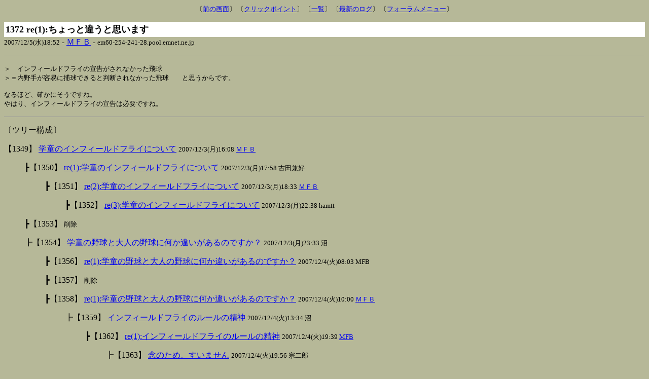

--- FILE ---
content_type: text/html
request_url: http://www.age.ne.jp/x/vetline/forum/umpire/umpire_201502_axz.cgi?tw=&log=./data3/&search=&mode=&v=1372&e=res&lp=1377&st=0
body_size: 13174
content:
	<!DOCTYPE HTML PUBLIC "-//W3C//DTD HTML 4.0//EN">
	<HTML><HEAD>
	<TITLE>審判フォーラム - 過去ログ３(2006年10月09日No.0001～2008年05月23日No.2011)</TITLE>
	<meta http-equiv="Content-Type" content="text/html; charset=x-sjis">
	<meta name="description" content="審判フォーラム - 過去ログ３(2006年10月09日No.0001～2008年05月23日No.2011)">
	<SCRIPT language="JavaScript">
	<!--
	function PageBack(){ history.back(); }
	//-->
	</SCRIPT>
	<style type="text/css">
	<!--
	font.blink { text-decoration: blink }
	-->
	</style>
	</HEAD>
<body bgcolor=#b6b898 text=#000000>
	<center><font size=-1>
	〔<a href="JavaScript:history.back()">前の画面</a>〕
〔<a href="http://www.age.ne.jp/x/vetline/forum/umpire/umpire_201502_axz.cgi?log=./data3/&search=&mode=&st=0&bk=1377#1377">クリックポイント</a>〕	〔<a href="http://www.age.ne.jp/x/vetline/forum/umpire/umpire_201502_axz.cgi?log=./data3/">一覧</a>〕
〔<a href="http://www.age.ne.jp/x/vetline/forum/umpire/umpire_201502_axz.cgi" target=_top>最新のログ</a>〕	〔<a href="http://www.age.ne.jp/x/vetline/forum/forum.html" target=_top>フォーラムメニュー</a>〕
	</font></center><p>
	<table cellpadding=3 cellspacing=0 border=0 width=100%><tr>
	<td bgcolor=#FFFFFF><font size=+1><strong>1372 re(1):ちょっと違うと思います</strong></font></td>
	</tr></table>
 <font size=-1>2007/12/5(水)18:52</font> - <a href="mailto:ebisdic@yahoo.co.jp">ＭＦＢ</a> - <font size=-1>em60-254-241-28.pool.emnet.ne.jp</font></font>
<p><hr size=1><p>
<pre><tt>＞　インフィールドフライの宣告がされなかった飛球
＞＝内野手が容易に捕球できると判断されなかった飛球　　と思うからです。

なるほど、確かにそうですね。
やはり、インフィールドフライの宣告は必要ですね。
</tt></pre><p>
<p><hr size=1><a name="tree"></a><p>
〔ツリー構成〕<p>
<DL>
<DT><a name="1349"></a><table border=0 cellpadding=0 cellspacing=0><tr><td>【1349】 <a href="http://www.age.ne.jp/x/vetline/forum/umpire/umpire_201502_axz.cgi?tw=&log=./data3/&search=&mode=&v=1349&e=msg&lp=1377&st=0">学童のインフィールドフライについて</a> <font size=-1>2007/12/3(月)16:08 <a href="mailto:ebisdic@yahoo.co.jp">ＭＦＢ</a>  </font> </td></tr></table>
<DD><DL>
<DT><a name="1350"></a><table border=0 cellpadding=0 cellspacing=0><tr><td>┣【1350】 <a href="http://www.age.ne.jp/x/vetline/forum/umpire/umpire_201502_axz.cgi?tw=&log=./data3/&search=&mode=&v=1350&e=res&lp=1377&st=0">re(1):学童のインフィールドフライについて</a> <font size=-1>2007/12/3(月)17:58 古田兼好  </font> </td></tr></table>
<DD><DL>
<DT><a name="1351"></a><table border=0 cellpadding=0 cellspacing=0><tr><td>┣【1351】 <a href="http://www.age.ne.jp/x/vetline/forum/umpire/umpire_201502_axz.cgi?tw=&log=./data3/&search=&mode=&v=1351&e=res&lp=1377&st=0">re(2):学童のインフィールドフライについて</a> <font size=-1>2007/12/3(月)18:33 <a href="mailto:ebisdic@yahoo.co.jp">ＭＦＢ</a>  </font> </td></tr></table>
<DD><DL>
<DT><a name="1352"></a><table border=0 cellpadding=0 cellspacing=0><tr><td>┣【1352】 <a href="http://www.age.ne.jp/x/vetline/forum/umpire/umpire_201502_axz.cgi?tw=&log=./data3/&search=&mode=&v=1352&e=res&lp=1377&st=0">re(3):学童のインフィールドフライについて</a> <font size=-1>2007/12/3(月)22:38 hamtt  </font> </td></tr></table>
</DL>
</DL>
</DL>
<DD><DL>
<DT>┣【1353】 <font size=-1>削除</font>
</DL>
<DD><DL>
<DT><a name="1354"></a><table border=0 cellpadding=0 cellspacing=0><tr><td>┣【1354】 <a href="http://www.age.ne.jp/x/vetline/forum/umpire/umpire_201502_axz.cgi?tw=&log=./data3/&search=&mode=&v=1354&e=res&lp=1377&st=0">学童の野球と大人の野球に何か違いがあるのですか？</a> <font size=-1>2007/12/3(月)23:33 沼  </font> </td></tr></table>
<DD><DL>
<DT><a name="1356"></a><table border=0 cellpadding=0 cellspacing=0><tr><td>┣【1356】 <a href="http://www.age.ne.jp/x/vetline/forum/umpire/umpire_201502_axz.cgi?tw=&log=./data3/&search=&mode=&v=1356&e=res&lp=1377&st=0">re(1):学童の野球と大人の野球に何か違いがあるのですか？</a> <font size=-1>2007/12/4(火)08:03 MFB  </font> </td></tr></table>
</DL>
<DD><DL>
<DT>┣【1357】 <font size=-1>削除</font>
</DL>
<DD><DL>
<DT><a name="1358"></a><table border=0 cellpadding=0 cellspacing=0><tr><td>┣【1358】 <a href="http://www.age.ne.jp/x/vetline/forum/umpire/umpire_201502_axz.cgi?tw=&log=./data3/&search=&mode=&v=1358&e=res&lp=1377&st=0">re(1):学童の野球と大人の野球に何か違いがあるのですか？</a> <font size=-1>2007/12/4(火)10:00 <a href="mailto:ebisdic@yahoo.co.jp">ＭＦＢ</a>  </font> </td></tr></table>
<DD><DL>
<DT><a name="1359"></a><table border=0 cellpadding=0 cellspacing=0><tr><td>┣【1359】 <a href="http://www.age.ne.jp/x/vetline/forum/umpire/umpire_201502_axz.cgi?tw=&log=./data3/&search=&mode=&v=1359&e=res&lp=1377&st=0">インフィールドフライのルールの精神</a> <font size=-1>2007/12/4(火)13:34 沼  </font> </td></tr></table>
<DD><DL>
<DT><a name="1362"></a><table border=0 cellpadding=0 cellspacing=0><tr><td>┣【1362】 <a href="http://www.age.ne.jp/x/vetline/forum/umpire/umpire_201502_axz.cgi?tw=&log=./data3/&search=&mode=&v=1362&e=res&lp=1377&st=0">re(1):インフィールドフライのルールの精神</a> <font size=-1>2007/12/4(火)19:39 <a href="mailto:ebisdic@yahoo.co.jp">MFB</a>  </font> </td></tr></table>
<DD><DL>
<DT><a name="1363"></a><table border=0 cellpadding=0 cellspacing=0><tr><td>┣【1363】 <a href="http://www.age.ne.jp/x/vetline/forum/umpire/umpire_201502_axz.cgi?tw=&log=./data3/&search=&mode=&v=1363&e=res&lp=1377&st=0">念のため、すいません</a> <font size=-1>2007/12/4(火)19:56 宗二郎  </font> </td></tr></table>
<DD><DL>
<DT><a name="1365"></a><table border=0 cellpadding=0 cellspacing=0><tr><td>┣【1365】 <a href="http://www.age.ne.jp/x/vetline/forum/umpire/umpire_201502_axz.cgi?tw=&log=./data3/&search=&mode=&v=1365&e=res&lp=1377&st=0">re(1):念のため、すいません</a> <font size=-1>2007/12/4(火)22:05 <a href="mailto:ebisdic@yahoo.co.jp">MFB</a>  </font> </td></tr></table>
<DD><DL>
<DT><a name="1366"></a><table border=0 cellpadding=0 cellspacing=0><tr><td>┣【1366】 <a href="http://www.age.ne.jp/x/vetline/forum/umpire/umpire_201502_axz.cgi?tw=&log=./data3/&search=&mode=&v=1366&e=res&lp=1377&st=0">規則の原文が大原則なのはいうまでもないことですが</a> <font size=-1>2007/12/5(水)00:15 沼  </font> </td></tr></table>
<DD><DL>
<DT><a name="1368"></a><table border=0 cellpadding=0 cellspacing=0><tr><td>┣【1368】 <a href="http://www.age.ne.jp/x/vetline/forum/umpire/umpire_201502_axz.cgi?tw=&log=./data3/&search=&mode=&v=1368&e=res&lp=1377&st=0">re(1):規則の原文が大原則なのはいうまでもないことですが</a> <font size=-1>2007/12/5(水)08:15 MFB  </font> </td></tr></table>
<DD><DL>
<DT><a name="1371"></a><table border=0 cellpadding=0 cellspacing=0><tr><td>┣【1371】 <a href="http://www.age.ne.jp/x/vetline/forum/umpire/umpire_201502_axz.cgi?tw=&log=./data3/&search=&mode=&v=1371&e=res&lp=1377&st=0">ちょっと違うと思います</a> <font size=-1>2007/12/5(水)11:00 沼  </font> </td></tr></table>
<DD><DL>
<DT><a name="1372"></a><table border=0 cellpadding=0 cellspacing=0><tr><td bgcolor=#FFFFFF>┣【1372】 re(1):ちょっと違うと思います <font size=-1>2007/12/5(水)18:52 <a href="mailto:ebisdic@yahoo.co.jp">ＭＦＢ</a>  </font> </td></tr></table>
</DL>
</DL>
</DL>
</DL>
<DD><DL>
<DT><a name="1370"></a><table border=0 cellpadding=0 cellspacing=0><tr><td>┣【1370】 <a href="http://www.age.ne.jp/x/vetline/forum/umpire/umpire_201502_axz.cgi?tw=&log=./data3/&search=&mode=&v=1370&e=res&lp=1377&st=0">中体連</a> <font size=-1>2007/12/5(水)10:51 古田兼好  </font> </td></tr></table>
<DD><DL>
<DT><a name="1373"></a><table border=0 cellpadding=0 cellspacing=0><tr><td>┣【1373】 <a href="http://www.age.ne.jp/x/vetline/forum/umpire/umpire_201502_axz.cgi?tw=&log=./data3/&search=&mode=&v=1373&e=res&lp=1377&st=0">re(1):中体連</a> <font size=-1>2007/12/5(水)18:59 <a href="mailto:ebisdic@yahoo.co.jp">ＭＦＢ</a>  </font> </td></tr></table>
<DD><DL>
<DT><a name="1375"></a><table border=0 cellpadding=0 cellspacing=0><tr><td>┣【1375】 <a href="http://www.age.ne.jp/x/vetline/forum/umpire/umpire_201502_axz.cgi?tw=&log=./data3/&search=&mode=&v=1375&e=res&lp=1377&st=0">re(2):中体連</a> <font size=-1>2007/12/5(水)21:07 SPコーチ  </font> </td></tr></table>
</DL>
<DD><DL>
<DT><a name="1376"></a><table border=0 cellpadding=0 cellspacing=0><tr><td>┣【1376】 <a href="http://www.age.ne.jp/x/vetline/forum/umpire/umpire_201502_axz.cgi?tw=&log=./data3/&search=&mode=&v=1376&e=res&lp=1377&st=0">がっかりです。</a> <font size=-1>2007/12/6(木)16:54 沼  </font> </td></tr></table>
<DD><DL>
<DT><a name="1377"></a><table border=0 cellpadding=0 cellspacing=0><tr><td>┣【1377】 <a href="http://www.age.ne.jp/x/vetline/forum/umpire/umpire_201502_axz.cgi?tw=&log=./data3/&search=&mode=&v=1377&e=res&lp=1377&st=0">re(1):がっかりです。</a> <font size=-1>2007/12/6(木)17:57 だっぱら  </font> <blink><font color=#ff3333 class="blink">≪</font></blink></td></tr></table>
<DD><DL>
<DT><a name="1379"></a><table border=0 cellpadding=0 cellspacing=0><tr><td>┣【1379】 <a href="http://www.age.ne.jp/x/vetline/forum/umpire/umpire_201502_axz.cgi?tw=&log=./data3/&search=&mode=&v=1379&e=res&lp=1377&st=0">re(2):がっかりです。</a> <font size=-1>2007/12/6(木)18:43 <a href="mailto:ebisdic@yahoo.co.jp">ＭＦＢ</a>  </font> </td></tr></table>
</DL>
<DD><DL>
<DT><a name="1381"></a><table border=0 cellpadding=0 cellspacing=0><tr><td>┣【1381】 <a href="http://www.age.ne.jp/x/vetline/forum/umpire/umpire_201502_axz.cgi?tw=&log=./data3/&search=&mode=&v=1381&e=res&lp=1377&st=0">ご確認まで</a> <font size=-1>2007/12/6(木)19:42 沼  </font> </td></tr></table>
</DL>
</DL>
<DD><DL>
<DT><a name="1378"></a><table border=0 cellpadding=0 cellspacing=0><tr><td>┣【1378】 <a href="http://www.age.ne.jp/x/vetline/forum/umpire/umpire_201502_axz.cgi?tw=&log=./data3/&search=&mode=&v=1378&e=res&lp=1377&st=0">re(1):がっかりです。</a> <font size=-1>2007/12/6(木)18:37 <a href="mailto:ebisdic@yahoo.co.jp">ＭＦＢ</a>  </font> </td></tr></table>
<DD><DL>
<DT><a name="1380"></a><table border=0 cellpadding=0 cellspacing=0><tr><td>┣【1380】 <a href="http://www.age.ne.jp/x/vetline/forum/umpire/umpire_201502_axz.cgi?tw=&log=./data3/&search=&mode=&v=1380&e=res&lp=1377&st=0">re(2):がっかりです。</a> <font size=-1>2007/12/6(木)19:26 沼  </font> </td></tr></table>
<DD><DL>
<DT><a name="1382"></a><table border=0 cellpadding=0 cellspacing=0><tr><td>┣【1382】 <a href="http://www.age.ne.jp/x/vetline/forum/umpire/umpire_201502_axz.cgi?tw=&log=./data3/&search=&mode=&v=1382&e=res&lp=1377&st=0">re(3):がっかりです。</a> <font size=-1>2007/12/6(木)21:05 <a href="mailto:ebisdic@yahoo.co.jp">MFB</a>  </font> </td></tr></table>
<DD><DL>
<DT><a name="1384"></a><table border=0 cellpadding=0 cellspacing=0><tr><td>┣【1384】 <a href="http://www.age.ne.jp/x/vetline/forum/umpire/umpire_201502_axz.cgi?tw=&log=./data3/&search=&mode=&v=1384&e=res&lp=1377&st=0">了解しました。</a> <font size=-1>2007/12/6(木)23:24 沼  </font> </td></tr></table>
<DD><DL>
<DT><a name="1385"></a><table border=0 cellpadding=0 cellspacing=0><tr><td>┣【1385】 <a href="http://www.age.ne.jp/x/vetline/forum/umpire/umpire_201502_axz.cgi?tw=&log=./data3/&search=&mode=&v=1385&e=res&lp=1377&st=0">re(1):了解しました。</a> <font size=-1>2007/12/7(金)08:35 MFB  </font> </td></tr></table>
<DD><DL>
<DT><a name="1386"></a><table border=0 cellpadding=0 cellspacing=0><tr><td>┣【1386】 <a href="http://www.age.ne.jp/x/vetline/forum/umpire/umpire_201502_axz.cgi?tw=&log=./data3/&search=&mode=&v=1386&e=res&lp=1377&st=0">球審が忘れていたら・・・</a> <font size=-1>2007/12/7(金)09:29 泉竜一  </font> </td></tr></table>
</DL>
</DL>
</DL>
</DL>
</DL>
</DL>
</DL>
</DL>
</DL>
</DL>
</DL>
</DL>
</DL>
</DL>
</DL>
</DL>
	<hr size=1>
	<font size=-1>
	〔<a href="JavaScript:history.back()">前の画面</a>〕
〔<a href="http://www.age.ne.jp/x/vetline/forum/umpire/umpire_201502_axz.cgi?log=./data3/&search=&mode=&st=0&bk=1377#1377">クリックポイント</a>〕	〔<a href="http://www.age.ne.jp/x/vetline/forum/umpire/umpire_201502_axz.cgi?log=./data3/">一覧</a>〕
〔<a href="http://www.age.ne.jp/x/vetline/forum/umpire/umpire_201502_axz.cgi" target=_top>最新のログ</a>〕	〔<a href="http://www.age.ne.jp/x/vetline/forum/forum.html" target=_top>フォーラムメニュー</a>〕
		<p>※ 『クリックポイント<blink><font color=#ff3333 class="blink">≪</font></blink>』とは一覧上から読み始めた地点を指し、ツリー上の記事を巡回しても、その位置に戻ることができます.
	<center>
	<hr size=4>
<font size="2">
〔**<a href="http://www.kusamado.com/index.html">トップ</a> **〕／
<a href="http://www.asahi-net.or.jp/~hd9h-mtym/contents/league.html">リーグ名簿</a>／
<a href="http://www.asahi-net.or.jp/~hd9h-mtym/contents/link.html">草野球リンク集</a>／
<a href="http://www.kusamado.com/contents/lib_00.html">草野球資料室</a>／
<b>草野球フォーラム</b>／
<a href="http://www.kusamado.com/contents/marudo.html">「まるドの目」</a><br>
<a href="http://www.kusamado.com/contents/kuma.html">「くまの穴」</a>／
<a href="http://www.kusamado.com/contents/sc_menu.html">「草野球の科学」</a>／
<a href="http://www.kusamado.com/contents/mane_out.html">「マネージャーの声」</a>／
<a href="http://www.kusamado.com/contents/to_newteam.html">「拝啓　新興チーム様」</a>／
<a href="http://www.kusamado.com/needlogin.php">** ログイン**</a>
</font> 
</center><p>

<p></body></html>
